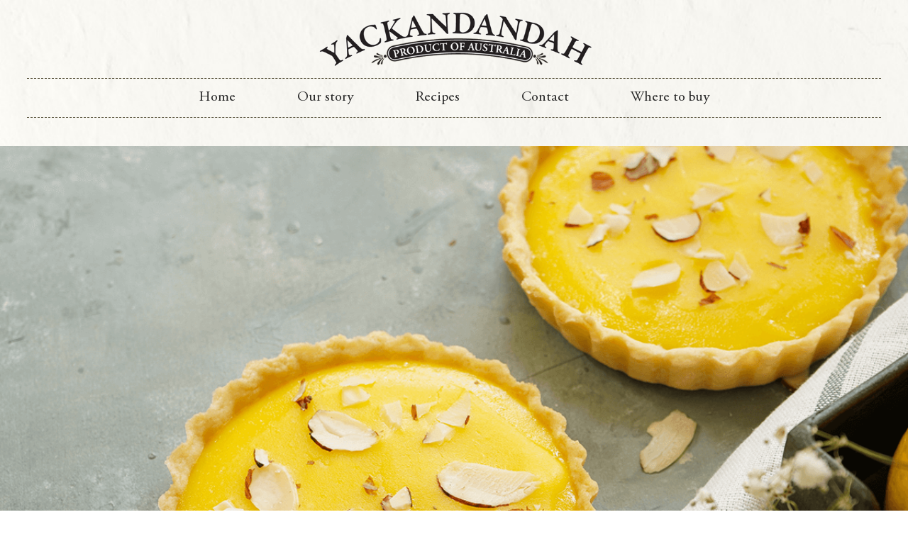

--- FILE ---
content_type: text/css
request_url: https://www.yackandandahcurds.com.au/wp-content/themes/Divi-Child/style.css?ver=4.21.0
body_size: 51
content:

/*
 Theme Name:     Yackadandah child theme for Divi
 Author:         Polinet
 Author URI:     https://www.polinet.website/
 Template:       Divi
 Version:        1.0
*/


/* ----------- PUT YOUR CUSTOM CSS BELOW THIS LINE -- DO NOT EDIT ABOVE THIS LINE --------------------------- */


--- FILE ---
content_type: text/css
request_url: https://www.yackandandahcurds.com.au/wp-content/et-cache/572/et-core-unified-deferred-572.min.css?ver=1744468431
body_size: 63
content:
@font-face{font-family:"AGaramondPro BoldItalic";font-display:swap;src:url("http://www.yackandandahcurds.com.au/wp-content/uploads/et-fonts/agaramondpro-bolditalic-webfont-1.ttf") format("truetype")}@font-face{font-family:"AGaramondPro Regular";font-display:swap;src:url("http://www.yackandandahcurds.com.au/wp-content/uploads/et-fonts/AGaramondPro-Regular-1.ttf") format("truetype")}@font-face{font-family:"AGaramondPro Italic";font-display:swap;src:url("http://www.yackandandahcurds.com.au/wp-content/uploads/et-fonts/AGaramondPro-Italic-1.ttf") format("truetype")}